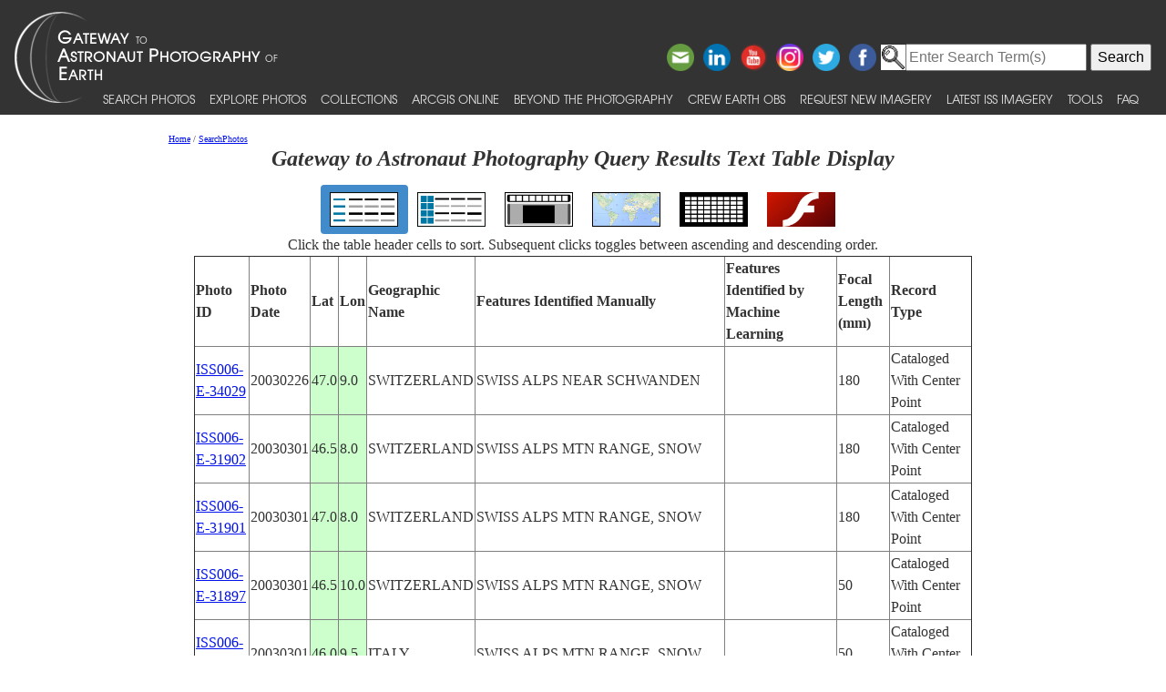

--- FILE ---
content_type: text/html; charset=utf-8
request_url: https://eol.jsc.nasa.gov/SearchPhotos/ShowQueryResults-TextTable.pl?results=176905215793401
body_size: 27256
content:
<!doctype html>
<html lang="en">
<head>
<meta charset="UTF-8">
<meta http-equiv="X-UA-Compatible" content="IE=edge">
<meta name="viewport" content="width=device-width">
<title>Gateway to Astronaut Photography Query Results Text Table Display for 176905215793401</title>
<script type="text/javascript" id="_fed_an_ua_tag" src="https://dap.digitalgov.gov/Universal-Federated-Analytics-Min.js?agency=NASA&subagency=JSC"></script>
<link href="/css/site.css" rel="stylesheet" type="text/css" media="screen, print">
<link href='https://fonts.googleapis.com/css?family=Unica+One' rel='stylesheet' type='text/css'>
<link href='https://fonts.googleapis.com/css?family=Alegreya+Sans+SC:400,500,700' rel='stylesheet' type='text/css'>
<link href='https://fonts.googleapis.com/css?family=Titillium+Web' rel='stylesheet' type='text/css'>
<link href="/css/bootstrap-508fixed.css" rel="stylesheet">
<script src="/scripts/jquery/jquery.min.js"></script>
<script src="/scripts/JavaScript/bootstrap.min.js"></script>
<script src="/scripts/JavaScript/placeholders.min.js"></script>

<script src='/scripts/JavaScript/SortableTable.js'></script>
<link href=/SearchPhotos/QueryResultsIcons.css rel=stylesheet>

</head>
<body >
<!-- The following line is needed to block DOM-based XSS and needs to be at the top. -->
<script>if (location.href.match(/javascript|[<>]/i)) location.href='/';</script><noscript>Avoid DOM-based XSS</noscript>

<!--a href="#PastHeader" style="position:relative; top:-50px" onFocus="this.style.top='0px'" onBlur="this.style.top='-50px'">[Skip to content]</a-->
<div id="wrap" class="clearfix">
<nav class="navbar navbar-expand-xl fixed-top navbar-dark bg-dark">
	<a class="navbar-brand" href="/"><img id="navBrandImg" src="/images/navBrandImg.png" alt="CEO logo and Gateway to Astronaut Photography of Earth text, stylized"></a>
	<button class="navbar-toggler" type="button" data-toggle="collapse" data-target="#navbarSupportedContent" aria-expanded="false" aria-label="Toggle navigation"><span class="navbar-toggler-icon"></span></button>
	<div class="collapse navbar-collapse" id="navbarSupportedContent">
		<div class="d-flex flex-column justify-content-end w-100 align-self-start">
			<div class="share-buttons">
				<a href="https://www.facebook.com/NASAastromaterials/" target="_blank"><img src="/images/ShareButtons/facebook.png" alt="Facebook" style="width:2.5em;" /></a>
				<a href="https://twitter.com/astromaterials" target="_blank"><img src="/images/ShareButtons/twitter.png" alt="Twitter" style="width:2.5em;" /></a>
				<a href="https://www.instagram.com/nasaastromaterials/" target="_blank"><img src="/images/ShareButtons/instagram-colourful-icon.png" alt="Instagram" style="width:2.5em;" /></a>
				<a href="https://www.youtube.com/user/NASACrewEarthObs" target="_blank"><img src="/images/ShareButtons/youtube-words.png" alt="YouTube" style="width:2.5em;" /></a>
				<a href="https://www.linkedin.com/company/nasa%27s-astromaterials-research-and-exploration-sciences" target="_blank"><img src="/images/ShareButtons/linkedin.png" alt="LinkedIn" style="width:2.5em;" /></a>
				<script>
				ThisPage=document.location.href;
				if (ThisPage.match(/[<>]/)) { ThisPage=""; }
				if (ThisPage.match(/ShowQueryResults\-[a-z]+\.pl\?results=\d+/i)) {
					var WarningMessage="Sharing this page is not reccommended, as page results are temporary.";
					$(".share-buttons").attr("title",WarningMessage);
					$(".share-buttons").attr("onclick","alert(WarningMessage)"); }
				ThisTitle=document.title;
				ThisTitle=ThisTitle.replace(/\s/g,"%20");
				document.writeln('<a href="mailto:?Subject='+ThisTitle+'&amp;Body=Take%20a%20look%20at%20the%20latest%20astronaut%20photography%20on%20NASA&apos;s%20Earth%20Science%20and%20Remote%20Sensing%20page!%20 '+ThisPage+'"><img src="/images/ShareButtons/email.png" alt="Email" style="width:2.5em;" /></a>');
				</script>
			</div>
		</div>

<!-- Search -->
<div style="white-space:nowrap"><form id="search_form" action="https://search.usa.gov/search" accept-charset="UTF-8" method="get"> <input type="hidden" name="affiliate" id="affiliate" value="eol" autocomplete="off" /><img src="/images/MagnifyingGlass.gif" alt="search" style="vertical-align:top;margin-top:1px;height:28px"><input type="text" name="query" id="query" autocomplete="off" class="usagov-search-autocomplete" value placeholder="Enter Search Term(s)" /> <input type="submit" name="commit" value="Search" data-disable-with="Search" /> </form></div>

		<ul class="navbar-nav align-items-end text-nowrap top-nav">
			<li class="nav-item p-0">
				<a class="nav-link" href="/SearchPhotos/">Search Photos</a>
			</li>
			<li class="nav-item p-0">
				<a class="nav-link" href="/ExplorePhotos/">Explore Photos</a>
			</li>
			<li class="nav-item p-0">
				<a class="nav-link" href="/Collections/">Collections</a>
			</li>
			<li class="nav-item p-0">
				<a class="nav-link" href="/AGOL/">ArcGIS Online</a>
			</li>
			<li class="nav-item p-0">
				<a class="nav-link" href="/BeyondThePhotography">Beyond the Photography</a>
			</li>
			<li class="nav-item p-0">
				<a class="nav-link" href="/AboutCEO/">Crew Earth obs</a>
			</li>
			<li class="nav-item p-0">
				<a class="nav-link" href="/RequestNewImagery">Request New Imagery</a>
			</li>
			<li class="nav-item p-0">
				<a class="nav-link" href="/SearchPhotos/PhotoIdSets/PhotoIdSets.pl?set=Latest_ISS_Imagery&view=1">Latest ISS Imagery</a>
			</li>
			<li class="nav-item p-0">
				<a class="nav-link" href="/Tools/">Tools</a>
			</li>
			<li class="nav-item p-0">
				<a class="nav-link" href="/FAQ/">FAQ</a>
			</li>
		</ul>
	</div>
</nav>
<!-- ======================================= -->
<!-- Put server notices here for display on the top of web pages. -->
<div style="color:#B00; background-color:white; position:relative; z-index:9999; text-align:center; visibility:visible"></div>
<!-- ======================================= -->

<div class="main">

<!--a id="PastHeader"></a-->
<div class="content">
<div class="back_main"><script src="/scripts/JavaScript/breadcrumbs.js"></script></div>
<h1 class="top_header">Gateway to Astronaut Photography Query Results Text Table Display</h1>
<div class=content>
<table role=presentation><tr>
<td class="QueryResultsActiveContainer"><a href="ShowQueryResults-TextTable.pl?results=176905215793401"><img src=img/QueryTypeIcons/TextTableIcon.png alt="View as text table layout" title="View the results in a text table" class="QueryResultsIcon"></a></td>
<td class="QueryResultsContainer"><a href="ShowQueryResults-Table.pl?results=176905215793401"><img src=img/QueryTypeIcons/TableIcon.png alt="View as table layout" title="View the results in a text table with thumbnails" class="QueryResultsIcon"></a></td>
<td class="QueryResultsContainer"><a href="ShowQueryResults-SlideshowGallery.pl?results=176905215793401"><img src=img/QueryTypeIcons/ImageGalleryIcon.png alt="View with image gallery layout" title="View the results in an image gallery" class="QueryResultsIcon"></a></td>
<td class="QueryResultsContainer"><a href="ShowQueryResults-Map.pl?results=176905215793401"><img src=img/QueryTypeIcons/WorldIcon.png alt="View with map" title="View the results on a map" class="QueryResultsIcon"></a></td>
<td class="QueryResultsContainer"><a href="ShowQueryResults-Lightcycle.pl?results=176905215793401"><img src=img/QueryTypeIcons/LightcycleIcon.png alt="View as thumbnails" title="View the results as thumbnails" class="QueryResultsIcon"></a></td>
<td class="QueryResultsContainer"><a href="ShowQueryResults-CoolIris.pl?results=176905215793401"><img src=img/QueryTypeIcons/FlashIcon.png alt="View with CoolIris - requires Adobe Flash" title="View the results with CoolIris - requires Adobe Flash" class="QueryResultsIcon"></a></td>
</tr></table>
<div style="text-align:center">Click the table header cells to sort.  Subsequent clicks toggles between ascending and descending order.</div>
<div style="height:500px; width:100%; overflow:scroll">
<table border=1 id=QueryResults>
<thead>
<tr style="cursor:pointer"><th>Photo ID</th><th>Photo Date</th><th>Lat</th><th>Lon</th>
<th>Geographic Name</th><th>Features Identified Manually</th><th>Features Identified by Machine Learning</th><th>Focal Length (mm)</th><th>Record Type</th></tr>
</thead>
<tbody>
<tr><td><a href='photo.pl?mission=ISS006&amp;roll=E&amp;frame=34029' target='_blank'>ISS006-E-34029</a></td><td>20030226</td><td style='background-color:#CFC'>47.0</td><td style='background-color:#CFC'>9.0</td><td>SWITZERLAND</td><td>SWISS ALPS NEAR SCHWANDEN</td><td></td><td>180</td><td>Cataloged With Center Point</td></tr>
<tr><td><a href='photo.pl?mission=ISS006&amp;roll=E&amp;frame=31902' target='_blank'>ISS006-E-31902</a></td><td>20030301</td><td style='background-color:#CFC'>46.5</td><td style='background-color:#CFC'>8.0</td><td>SWITZERLAND</td><td>SWISS ALPS MTN RANGE, SNOW</td><td></td><td>180</td><td>Cataloged With Center Point</td></tr>
<tr><td><a href='photo.pl?mission=ISS006&amp;roll=E&amp;frame=31901' target='_blank'>ISS006-E-31901</a></td><td>20030301</td><td style='background-color:#CFC'>47.0</td><td style='background-color:#CFC'>8.0</td><td>SWITZERLAND</td><td>SWISS ALPS MTN RANGE, SNOW</td><td></td><td>180</td><td>Cataloged With Center Point</td></tr>
<tr><td><a href='photo.pl?mission=ISS006&amp;roll=E&amp;frame=31897' target='_blank'>ISS006-E-31897</a></td><td>20030301</td><td style='background-color:#CFC'>46.5</td><td style='background-color:#CFC'>10.0</td><td>SWITZERLAND</td><td>SWISS ALPS MTN RANGE, SNOW</td><td></td><td>50</td><td>Cataloged With Center Point</td></tr>
<tr><td><a href='photo.pl?mission=ISS006&amp;roll=E&amp;frame=31896' target='_blank'>ISS006-E-31896</a></td><td>20030301</td><td style='background-color:#CFC'>46.0</td><td style='background-color:#CFC'>9.5</td><td>ITALY</td><td>SWISS ALPS MTN RANGE, SNOW</td><td></td><td>50</td><td>Cataloged With Center Point</td></tr>
<tr><td><a href='photo.pl?mission=ISS006&amp;roll=E&amp;frame=31895' target='_blank'>ISS006-E-31895</a></td><td>20030301</td><td style='background-color:#CFC'>46.5</td><td style='background-color:#CFC'>7.5</td><td>SWITZERLAND</td><td>SWISS ALPS MTN RANGE, SNOW</td><td></td><td>50</td><td>Cataloged With Center Point</td></tr>
<tr><td><a href='photo.pl?mission=ISS006&amp;roll=E&amp;frame=30640' target='_blank'>ISS006-E-30640</a></td><td>20030219</td><td style='background-color:#CFC'>46.5</td><td style='background-color:#CFC'>10.0</td><td>SWITZERLAND</td><td>SWISS ALPS</td><td></td><td>180</td><td>Cataloged With Center Point</td></tr>
<tr><td><a href='photo.pl?mission=ISS006&amp;roll=E&amp;frame=30637' target='_blank'>ISS006-E-30637</a></td><td>20030219</td><td style='background-color:#CFC'>46.5</td><td style='background-color:#CFC'>9.5</td><td>SWITZERLAND</td><td>SWISS ALPS</td><td></td><td>180</td><td>Cataloged With Center Point</td></tr>
<tr><td><a href='photo.pl?mission=ISS006&amp;roll=E&amp;frame=30636' target='_blank'>ISS006-E-30636</a></td><td>20030219</td><td style='background-color:#CFC'>46.5</td><td style='background-color:#CFC'>8.5</td><td>SWITZERLAND</td><td>SWISS ALPS</td><td></td><td>180</td><td>Cataloged With Center Point</td></tr>
<tr><td><a href='photo.pl?mission=ISS006&amp;roll=E&amp;frame=30635' target='_blank'>ISS006-E-30635</a></td><td>20030219</td><td style='background-color:#CFC'>46.0</td><td style='background-color:#CFC'>7.5</td><td>SWITZERLAND</td><td>SWISS ALPS</td><td></td><td>180</td><td>Cataloged With Center Point</td></tr>
<tr><td><a href='photo.pl?mission=ISS006&amp;roll=E&amp;frame=30634' target='_blank'>ISS006-E-30634</a></td><td>20030219</td><td style='background-color:#CFC'>46.0</td><td style='background-color:#CFC'>7.5</td><td>SWITZERLAND</td><td>SWISS ALPS</td><td></td><td>180</td><td>Cataloged With Center Point</td></tr>
<tr><td><a href='photo.pl?mission=ISS006&amp;roll=E&amp;frame=11384' target='_blank'>ISS006-E-11384</a></td><td>20021225</td><td style='background-color:#CFC'>46.6</td><td style='background-color:#CFC'>8.6</td><td>SWITZERLAND</td><td>SWISS ALPS, ALTDORF</td><td></td><td>400</td><td>Cataloged With Center Point</td></tr>
<tr><td><a href='photo.pl?mission=ISS006&amp;roll=E&amp;frame=11383' target='_blank'>ISS006-E-11383</a></td><td>20021225</td><td style='background-color:#CFC'>46.8</td><td style='background-color:#CFC'>8.7</td><td>SWITZERLAND</td><td>SWISS ALPS, ALTDORF</td><td></td><td>400</td><td>Cataloged With Center Point</td></tr>
<tr><td><a href='photo.pl?mission=ISS006&amp;roll=E&amp;frame=11382' target='_blank'>ISS006-E-11382</a></td><td>20021225</td><td style='background-color:#CFC'>46.8</td><td style='background-color:#CFC'>8.7</td><td>SWITZERLAND</td><td>SWISS ALPS, ALTDORF</td><td></td><td>400</td><td>Cataloged With Center Point</td></tr>
<tr><td><a href='photo.pl?mission=ISS006&amp;roll=E&amp;frame=11381' target='_blank'>ISS006-E-11381</a></td><td>20021225</td><td style='background-color:#CFC'>46.9</td><td style='background-color:#CFC'>8.6</td><td>SWITZERLAND</td><td>SWISS ALPS, ALTDORF</td><td></td><td>400</td><td>Cataloged With Center Point</td></tr>
<tr><td><a href='photo.pl?mission=ISS006&amp;roll=E&amp;frame=10164' target='_blank'>ISS006-E-10164</a></td><td>20021223</td><td style='background-color:#CFC'>46.6</td><td style='background-color:#CFC'>9.3</td><td>SWITZERLAND</td><td>SWISS ALPS, CHUR</td><td></td><td>400</td><td>Cataloged With Center Point</td></tr>
<tr><td><a href='photo.pl?mission=ISS006&amp;roll=E&amp;frame=10158' target='_blank'>ISS006-E-10158</a></td><td>20021223</td><td style='background-color:#CFC'>46.2</td><td style='background-color:#CFC'>7.4</td><td>SWITZERLAND</td><td>SWISS ALPS, SION, HAZE</td><td></td><td>400</td><td>Cataloged With Center Point</td></tr>
<tr><td><a href='photo.pl?mission=ISS006&amp;roll=E&amp;frame=10157' target='_blank'>ISS006-E-10157</a></td><td>20021223</td><td style='background-color:#CFC'>46.2</td><td style='background-color:#CFC'>7.1</td><td>SWITZERLAND</td><td>SWISS ALPS, MARTIGNY-VILLE</td><td></td><td>400</td><td>Cataloged With Center Point</td></tr>
<tr><td><a href='photo.pl?mission=ISS012&amp;roll=E&amp;frame=15980' target='_blank'>ISS012-E-15980</a></td><td>20060124</td><td style='background-color:#CFC'>47.0</td><td style='background-color:#CFC'>11.0</td><td>AUSTRIA</td><td>SWISS ALPS, SNOWY PEAKS</td><td></td><td>50</td><td>Cataloged With Center Point</td></tr>
<tr><td><a href='photo.pl?mission=ISS012&amp;roll=E&amp;frame=15979' target='_blank'>ISS012-E-15979</a></td><td>20060124</td><td style='background-color:#CFC'>47.0</td><td style='background-color:#CFC'>10.0</td><td>AUSTRIA</td><td>SWISS ALPS, SNOWY PEAKS</td><td></td><td>50</td><td>Cataloged With Center Point</td></tr>
<tr><td><a href='photo.pl?mission=ISS012&amp;roll=E&amp;frame=15978' target='_blank'>ISS012-E-15978</a></td><td>20060124</td><td style='background-color:#CFC'>46.5</td><td style='background-color:#CFC'>9.5</td><td>SWITZERLAND</td><td>SWISS ALPS, SNOWY PEAKS</td><td></td><td>50</td><td>Cataloged With Center Point</td></tr>
<tr><td><a href='photo.pl?mission=ISS012&amp;roll=E&amp;frame=15977' target='_blank'>ISS012-E-15977</a></td><td>20060124</td><td style='background-color:#CFC'>46.5</td><td style='background-color:#CFC'>8.5</td><td>SWITZERLAND</td><td>SWISS ALPS, SNOWY PEAKS</td><td></td><td>50</td><td>Cataloged With Center Point</td></tr>
<tr><td><a href='photo.pl?mission=ISS014&amp;roll=E&amp;frame=16052' target='_blank'>ISS014-E-16052</a></td><td>20070305</td><td style='background-color:#CFC'>46.5</td><td style='background-color:#CFC'>9.0</td><td>SWITZERLAND</td><td>SWISS ALPS, SNOW, VALLEYS</td><td></td><td>38</td><td>Cataloged With Center Point</td></tr>
<tr><td><a href='photo.pl?mission=ISS037&amp;roll=E&amp;frame=15304' target='_blank'>ISS037-E-15304</a></td><td>20131017</td><td style='background-color:#CFC'>45.5</td><td style='background-color:#CFC'>7.1</td><td>ITALY</td><td>SWISS ALPS-MOUNT GRAN AREA AT NIGHT, MOOLIT SNOW COVER, BLURRED</td><td></td><td>180</td><td>Cataloged With Center Point</td></tr>
<tr><td><a href='photo.pl?mission=ISS037&amp;roll=E&amp;frame=15303' target='_blank'>ISS037-E-15303</a></td><td>20131017</td><td style='background-color:#CFC'>45.6</td><td style='background-color:#CFC'>7.1</td><td>ITALY</td><td>SWISS ALPS-MOUNT GRAN AREA AT NIGHT, MOOLIT SNOW COVER</td><td></td><td>180</td><td>Cataloged With Center Point</td></tr>
<tr><td><a href='photo.pl?mission=ISS037&amp;roll=E&amp;frame=15302' target='_blank'>ISS037-E-15302</a></td><td>20131017</td><td style='background-color:#CFC'>45.6</td><td style='background-color:#CFC'>7.1</td><td>ITALY</td><td>SWISS ALPS-MOUNT GRAN AREA AT NIGHT, MOOLIT SNOW COVER, SOFT</td><td></td><td>180</td><td>Cataloged With Center Point</td></tr>
<tr><td><a href='photo.pl?mission=ISS040&amp;roll=E&amp;frame=16849' target='_blank'>ISS040-E-16849</a></td><td>20140621</td><td style='background-color:#CFC'>47.1</td><td style='background-color:#CFC'>8.3</td><td>SWITZERLAND</td><td>LUCERNE, SWISS ALPS, AGR., FOR., L. LUCERNE, TOWNS, LAKES</td><td></td><td>200</td><td>Cataloged With Center Point</td></tr>
<tr><td><a href='photo.pl?mission=ISS040&amp;roll=E&amp;frame=16848' target='_blank'>ISS040-E-16848</a></td><td>20140621</td><td style='background-color:#CFC'>47.1</td><td style='background-color:#CFC'>8.6</td><td>SWITZERLAND</td><td>SWISS ALPS, ZURICHSEE, LAKE OF ZUG, L. LUCERNE , AGR., FOR., TOWNS, LAKES</td><td></td><td>200</td><td>Cataloged With Center Point</td></tr>
<tr><td><a href='photo.pl?mission=ISS054&amp;roll=E&amp;frame=42746' target='_blank'>ISS054-E-42746</a></td><td>20180213</td><td style='background-color:#CFC'>45.5</td><td style='background-color:#CFC'>6.5</td><td>FRANCE</td><td>LAKE GENEVA, MONT BLANC, SWISS ALPS, SNOW, LAKE ANNECY</td><td></td><td>70</td><td>Cataloged With Center Point</td></tr>
<tr><td><a href='photo.pl?mission=ISS054&amp;roll=E&amp;frame=42745' target='_blank'>ISS054-E-42745</a></td><td>20180213</td><td style='background-color:#CFC'>45.5</td><td style='background-color:#CFC'>6.5</td><td>FRANCE</td><td>LAKE GENEVA, MONT BLANC, SWISS ALPS, SNOW, LAKE ANNECY</td><td></td><td>70</td><td>Cataloged With Center Point</td></tr>
<tr><td><a href='photo.pl?mission=ISS059&amp;roll=E&amp;frame=99134' target='_blank'>ISS059-E-99134</a></td><td>20190608</td><td style='background-color:#CFC'>46.0</td><td style='background-color:#CFC'>6.5</td><td>FRANCE</td><td>ZURICH, LYON, TURIN, LAKE GENEVA, SWISS ALPS, EARTH LIMB</td><td></td><td>35</td><td>Cataloged With Center Point</td></tr>
<tr><td><a href='photo.pl?mission=NM22&amp;roll=708&amp;frame=89' target='_blank'>NM22-708-89</a></td><td>19960908</td><td style='background-color:#CFC'>46.5</td><td style='background-color:#CFC'>11.5</td><td>ITALY</td><td>SWISS ALPS, LAKE GARDA</td><td></td><td>250</td><td>Cataloged With Center Point</td></tr>
<tr><td><a href='photo.pl?mission=NM22&amp;roll=708&amp;frame=88' target='_blank'>NM22-708-88</a></td><td>19960908</td><td style='background-color:#CFC'>46.5</td><td style='background-color:#CFC'>9.5</td><td>SWITZERLAND</td><td>SWISS ALPS, LAKE GARDA</td><td></td><td>250</td><td>Cataloged With Center Point</td></tr>
<tr><td><a href='photo.pl?mission=NM23&amp;roll=725&amp;frame=137' target='_blank'>NM23-725-137</a></td><td>19970415</td><td style='background-color:#CFC'>46.5</td><td style='background-color:#CFC'>8.0</td><td>SWITZERLAND</td><td>SWISS ALPS, SMOKE</td><td></td><td>100</td><td>Cataloged With Center Point</td></tr>
<tr><td><a href='photo.pl?mission=NM23&amp;roll=725&amp;frame=136' target='_blank'>NM23-725-136</a></td><td>19970415</td><td style='background-color:#CFC'>46.0</td><td style='background-color:#CFC'>7.0</td><td>SWITZERLAND</td><td>SWISS ALPS, SMOKE</td><td></td><td>100</td><td>Cataloged With Center Point</td></tr>
<tr><td><a href='photo.pl?mission=STS009&amp;roll=48&amp;frame=3145' target='_blank'>STS009-48-3145</a></td><td>1983____</td><td style='background-color:#CFC'>46.5</td><td style='background-color:#CFC'>9.5</td><td>ITALY</td><td>SWISS ALPS AT SUNSET</td><td></td><td>100</td><td>Cataloged With Center Point</td></tr>
<tr><td><a href='photo.pl?mission=STS009&amp;roll=48&amp;frame=3144' target='_blank'>STS009-48-3144</a></td><td>1983____</td><td style='background-color:#CFC'>46.5</td><td style='background-color:#CFC'>9.0</td><td>SWITZERLAND</td><td>SWISS ALPS AT SUNSET</td><td></td><td>100</td><td>Cataloged With Center Point</td></tr>
<tr><td><a href='photo.pl?mission=STS047&amp;roll=94&amp;frame=18' target='_blank'>STS047-94-18</a></td><td>19920915</td><td style='background-color:#CFC'>46.0</td><td style='background-color:#CFC'>7.0</td><td>SWITZERLAND</td><td>SWISS ALPS,MAJOR PASS</td><td></td><td>250</td><td>Cataloged With Center Point</td></tr>
<tr><td><a href='photo.pl?mission=STS047&amp;roll=94&amp;frame=17' target='_blank'>STS047-94-17</a></td><td>19920915</td><td style='background-color:#CFC'>46.0</td><td style='background-color:#CFC'>7.5</td><td>SWITZERLAND</td><td>SWISS ALPS,MAJOR PASS</td><td></td><td>250</td><td>Cataloged With Center Point</td></tr>
<tr><td><a href='photo.pl?mission=STS066&amp;roll=126&amp;frame=54' target='_blank'>STS066-126-54</a></td><td>199411__</td><td style='background-color:#CFC'>46.0</td><td style='background-color:#CFC'>7.5</td><td>SWITZERLAND</td><td>LAKE GENEVA, SWISS ALPS</td><td></td><td>250</td><td>Cataloged With Center Point</td></tr>
<tr><td><a href='photo.pl?mission=STS066&amp;roll=126&amp;frame=53' target='_blank'>STS066-126-53</a></td><td>199411__</td><td style='background-color:#CFC'>46.0</td><td style='background-color:#CFC'>7.5</td><td>SWITZERLAND</td><td>LAKE GENEVA, SWISS ALPS</td><td></td><td>250</td><td>Cataloged With Center Point</td></tr>
<tr><td><a href='photo.pl?mission=STS066&amp;roll=126&amp;frame=52' target='_blank'>STS066-126-52</a></td><td>199411__</td><td style='background-color:#CFC'>46.0</td><td style='background-color:#CFC'>7.5</td><td>SWITZERLAND</td><td>LAKE GENEVA, SWISS ALPS</td><td></td><td>250</td><td>Cataloged With Center Point</td></tr>
<tr><td><a href='photo.pl?mission=STS068&amp;roll=165&amp;frame=175' target='_blank'>STS068-165-175</a></td><td>19941005</td><td style='background-color:#CFC'>46.0</td><td style='background-color:#CFC'>7.5</td><td>SWITZERLAND</td><td>RHONE R., SWISS ALPS, V.</td><td></td><td>250</td><td>Cataloged With Center Point</td></tr>
<tr><td><a href='photo.pl?mission=STS076&amp;roll=703&amp;frame=90' target='_blank'>STS076-703-90</a></td><td>19960323</td><td style='background-color:#CFC'>46.0</td><td style='background-color:#CFC'>7.5</td><td>SWITZERLAND</td><td>RHONE VALLEY, SWISS ALPS</td><td></td><td>250</td><td>Cataloged With Center Point</td></tr>
<tr><td><a href='photo.pl?mission=STS076&amp;roll=703&amp;frame=89' target='_blank'>STS076-703-89</a></td><td>19960323</td><td style='background-color:#CFC'>46.0</td><td style='background-color:#CFC'>7.5</td><td>SWITZERLAND</td><td>RHONE VALLEY, SWISS ALPS</td><td></td><td>250</td><td>Cataloged With Center Point</td></tr>
<tr><td><a href='photo.pl?mission=STS076&amp;roll=703&amp;frame=88' target='_blank'>STS076-703-88</a></td><td>19960323</td><td style='background-color:#CFC'>46.0</td><td style='background-color:#CFC'>7.5</td><td>SWITZERLAND</td><td>RHONE VALLEY, SWISS ALPS</td><td></td><td>250</td><td>Cataloged With Center Point</td></tr>
<tr><td><a href='photo.pl?mission=STS066&amp;roll=86&amp;frame=33' target='_blank'>STS066-86-33</a></td><td>19941109</td><td style='background-color:#CCF'>46.8</td><td style='background-color:#CCF'>10.0</td><td>SWITZERLAND</td><td>SWISS ALPS, RIVER, V.</td><td></td><td>250</td><td>Cataloged Without Center Point</td></tr>
<tr><td><a href='photo.pl?mission=STS066&amp;roll=86&amp;frame=32' target='_blank'>STS066-86-32</a></td><td>19941109</td><td style='background-color:#CCF'>46.6</td><td style='background-color:#CCF'>9.7</td><td>SWITZERLAND</td><td>SWISS ALPS, RIVER, V.</td><td></td><td>250</td><td>Cataloged Without Center Point</td></tr>
<tr><td><a href='photo.pl?mission=STS066&amp;roll=86&amp;frame=30' target='_blank'>STS066-86-30</a></td><td>19941109</td><td style='background-color:#CCF'>46.1</td><td style='background-color:#CCF'>8.7</td><td>SWITZERLAND</td><td>SWISS ALPS, RIVERS, V.</td><td></td><td>250</td><td>Cataloged Without Center Point</td></tr>
</tbody>
</table>
<script>
var t=new SortableTable(document.getElementById('QueryResults'));
</script><noscript>Sorts the table</noscript>
</div>
Key: <span style="background-color:#CFC">center point</span> <span style="background-color:#CCF">nadir point</span> <span style="background-color:#FC0">center point determined by machine learning</span><br>
Displayed: 49
<br>Photo records found: 49<br>
<br><b>Query Parameters:</b><br>
Search string specified: SWISS ALPS<br>
Areas to look for search string in: Cataloged Features<br>
Exclude Panorama Imagery<br>
<br>Permalink: <pre>https://eol.jsc.nasa.gov/SearchPhotos/Technical.pl?feat=SWISS%20ALPS&SearchFeatCB=on</pre><br>

</div>
<a href="GetTSVFromQueryResults.pl?results=176905215793401">Download a TSV (tab-separated value) text file for these photos.</a>
<a href="GetXLSXFromQueryResults.pl?results=176905215793401">Download an XLSX file for these photos (not for large queries).</a>
</div>

</div> <!--main-->
</div> <!--wrap-->

<div id="footer">
<!-- ======================================= -->
<!-- Put server notices here for display on the bottom of web pages. -->
<div style="color:#B00; background-color:white; text-align:center; visibility:visible"></div>
<!-- ======================================= -->

<div class="footer1">
	<div class="container-fluid" style="padding: 0; width: 100%; margin-top: 10px;">
		<div class="row" style="margin: 0 auto;">
			<div class="col-xs-2 col-sm-2 col-md-2 col-lg-3" style="padding-left: 0; padding-right: 0;">
				<a href="https://www.nasa.gov" target="_blank" rel="noopener"><img src="/images/nasa-logo.png" class="nasa" alt="NASA meatball logo"></a>
			</div>
			<div class="col-xs-8 col-sm-8 col-md-8 col-lg-6" style="margin: auto; text-align: left">
				This service is provided by the <a href="https://www.nasa.gov/mission_pages/station/main/index.html" target="_blank" rel="noopener">International Space Station</a> program and the <a href="/ESRS/" target="_blank" rel="noopener">JSC Earth Science &amp; Remote Sensing Unit</a>, <a href="https://ares.jsc.nasa.gov" target="_blank" rel="noopener">ARES Division</a>, Exploration Integration Science Directorate.
			</div>
			<div class="col-xs-2 col-sm-1 col-md-1 col-lg-2" style="padding-left: 0; padding-right: 0;">
				<a href="/ESRS/"><img src="/images/ESRS-2022-small.png" class="esrs" alt="ESRS logo"></a>
			</div>
		</div>
	</div>
	<div class="footer-notes">
			NASA Responsible Official: <a href="mailto:sabrina.n.martinez@nasa.gov">Sabrina N. Martinez</a>&nbsp;&#124;&nbsp;
			Curator/Contact: <a href="mailto:jsc-earthweb@mail.nasa.gov?Subject=Gateway%20to%20Astronaut%20Photography%20of%20Earth" target="_top">jsc-earthweb@mail.nasa.gov</a> &nbsp;&#124;&nbsp;
			<a href="/FAQ/default.htm#terms">Terms of Use</a> &nbsp;&#124;&nbsp;
			<a href="https://www.nasa.gov/privacy/">NASA Web Privacy Policy &amp; Important Notices</a> &nbsp;&#124;&nbsp;
			<a href="https://www.nasa.gov/accessibility/">Accessibility</a> &nbsp;&#124;&nbsp;
			<a href="/govLinks.htm">Policies &amp; Contacts</a> &nbsp;&#124;&nbsp;
			Server: 1
	</div>
</div>
</div>
<!--#include file="/ServerSpecific/Pulse.inc"-->
</body></html>